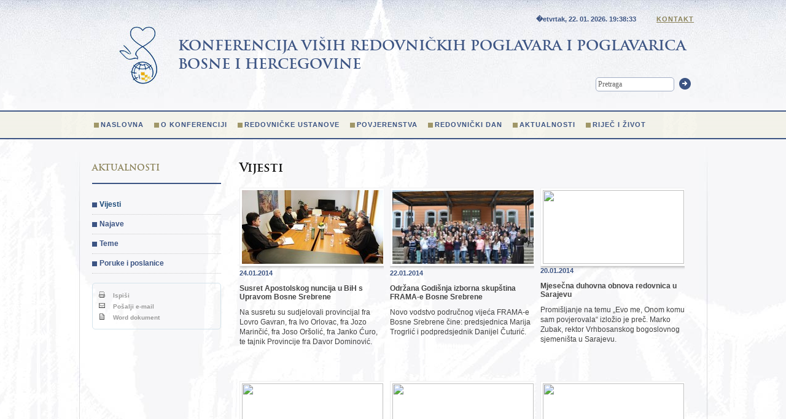

--- FILE ---
content_type: text/html; charset=UTF-8
request_url: https://www.redovnistvo.ba/hr/page.php?pageNum_rsLista=350&totalRows_rsLista=3300&id=41
body_size: 6737
content:




<!DOCTYPE HTML PUBLIC "-//W3C//DTD HTML 4.01//EN" "http://www.w3.org/TR/html4/strict.dtd">
<html xmlns="http://www.w3.org/1999/xhtml">
<head>
<meta http-equiv="Content-Type" content="text/html; charset=utf-8" />
<title>Vijesti -  Konferencija viših redovnickih poglavara i poglavarica Bosne i Hercegovine</title>
<meta name="description" content="Donosi informacije o životu i djelovanju redovnickih zajednica u BiH">
<link rel="icon" href="https://www.redovnistvo.ba/favicon.ico" type="image/x-icon">
<link rel="shortcut icon" href="https://www.redovnistvo.ba/favicon.ico" type="image/x-icon"> 
<link href="../css/style.css" rel="stylesheet" type="text/css" />
<script type="text/javascript" src="https://ajax.googleapis.com/ajax/libs/jquery/1.6.2/jquery.min.js"></script>
<script type="text/javascript" src="/js/jquery.colorbox-min.js"></script>
<script type="text/javascript" src="/js/jquery.equalheights.js"></script> 
<script type="text/javascript" src="/js/jquery.cycle.all.min.js"></script> 
<script type="text/javascript" src="/js/scripts.js"></script> 
<script type="text/javascript">
		  var _gaq = _gaq || [];
		  _gaq.push(['_setAccount', 'UA-9151342-27']);
		  _gaq.push(['_trackPageview']);

		  (function() {
			var ga = document.createElement('script'); ga.type = 'text/javascript'; ga.async = true;
			ga.src = ('https:' == document.location.protocol ? 'https://ssl' : 'http://www') + '.google-analytics.com/ga.js';
			var s = document.getElementsByTagName('script')[0]; s.parentNode.insertBefore(ga, s);
		  })();

		</script>   
</head>

<body>
<div class="menubg">
	<div id="container">
	
		<div id="header">
	    <h1>Konferencija viših redovničkih poglavara i poglavarica <br />Bosne i Hercegovine</h1>
	    <form action="trazi.php" method="get" id="pretraga">
	      <input type="text" name="trazi" value="Pretraga" title="Pretraga" class="clearfocus" />
	      <button type="submit">Trazi</button>
	    </form>
        <p class="kontaktlink">
        <span id="datumsat">�etvrtak, 22. 01. 2026. <span></span></span>
        <SCRIPT TYPE="text/javascript">
					adresa=('kvrppbih@' + 'bih.net.ba')	
					document.write(' <a href="mailto:' + adresa + '">Kontakt</a>')
				</SCRIPT>
        </p>
	    <div class="menu">    
	  	 <ul> <li><a href="page.php?id=38">Naslovna</a> </li> <li><a href="page.php?id=1">O konferenciji</a> </li> <li><a href="page.php?id=2">Redovničke ustanove</a> </li> <li><a href="page.php?id=4">Povjerenstva</a> </li> <li><a href="page.php?id=55">Redovnički dan</a> </li> <li><a href="page.php?id=39">Aktualnosti</a> </li> <li><a href="page.php?id=70">Riječ i život</a> </li>  </ul> 	     
	    </div>
	    </div>
	



    <div id="wrapper">
	
    	<div id="content">
		
 <h2>Vijesti</h2>
 <div class='vertikalno clear'><ul ><li><a href='page.php?id=881'><img class='thumbnail' src="/plugins/thumb/img.php?src=/upload/image/vijesti/1_2014/ofm-sa.jpg&amp;w=230&amp;h=120&amp;zc=1&amp;hash=2333c37170d0e8e6ae991f1a6c6bf029"  width="230" height="120" /></a><p class='datum'>24.01.2014</p><h3><a href='page.php?id=881'>Susret Apostolskog nuncija u BiH s Upravom Bosne Srebrene</a></h3><p>Na susretu su sudjelovali provincijal fra Lovro Gavran, fra Ivo Orlovac, fra Jozo Marinčić, fra Joso Oršolić, fra Janko Ćuro, te tajnik Provincije fra Davor Dominović.</p><div class='clear'></div></a></li><li><a href='page.php?id=876'><img class='thumbnail' src="/plugins/thumb/img.php?src=/upload/image/vijesti/1_2014/frama-bs(1).jpg&amp;w=230&amp;h=120&amp;zc=1&amp;hash=d1b497d6dd7bd7af369c13dcf6685969"  width="230" height="120" /></a><p class='datum'>22.01.2014</p><h3><a href='page.php?id=876'>Održana Godišnja izborna skupština FRAMA-e Bosne Srebrene</a></h3><p>Novo vodstvo područnog vijeća FRAMA-e Bosne Srebrene čine: predsjednica Marija Trogrlić i podpredsjednik Danijel Čuturić.</p><div class='clear'></div></a></li><li><a href='page.php?id=874'><img class='thumbnail' src="/plugins/thumb/img.php?src=/upload/image/vijesti/1_2014/duh-ob-rek.jpg&amp;w=230&amp;h=120&amp;zc=1&amp;hash=8dda12cd48f72c6002f15bd4a0642e35"  width="230" height="120" /></a><p class='datum'>20.01.2014</p><h3><a href='page.php?id=874'>Mjesečna duhovna obnova redovnica u Sarajevu</a></h3><p>Promišljanje na temu „Evo me, Onom komu sam povjerovala“ izložio je preč. Marko Zubak, rektor Vrhbosanskog bogoslovnog sjemeništa u Sarajevu.</p><div class='clear'></div></a></li><li><a href='page.php?id=875'><img class='thumbnail' src="/plugins/thumb/img.php?src=/upload/image/vijesti/1_2014/kapitul-ssf.jpg&amp;w=230&amp;h=120&amp;zc=1&amp;hash=8eb900dfe448997cb453d863b21c06a1"  width="230" height="120" /></a><p class='datum'>19.01.2014</p><h3><a href='page.php?id=875'>Izvanredni provincijski kapitul Školskih sestara franjevki</a></h3><p>Za zastupnicu Provincije izabrana je s. Ljubica Stjepanović, koja će uz s. Ivanku Mihaljević, provincijsku predstojnicu sudjelovati na Plenarom vijeću Družbe.</p><div class='clear'></div></a></li><li><a href='page.php?id=873'><img class='thumbnail' src="/plugins/thumb/img.php?src=/upload/image/vijesti/1_2014/katehistice-kzs.jpg&amp;w=230&amp;h=120&amp;zc=1&amp;hash=9329dd1c8b357322d589e45f908efcbc"  width="230" height="120" /></a><p class='datum'>14.01.2014</p><h3><a href='page.php?id=873'>Susret katehistica Školskih sestara franjevki Bosansko-hrvatske provincije</a></h3><p>Biti u službi onih koji uče i pokušavaju živjeti iz vjere donosi radost i smisao redovničkom posvećenju, istaknula je pročelnica s. Ana Oršolić.</p><div class='clear'></div></a></li><li><a href='page.php?id=872'><img class='thumbnail' src="/plugins/thumb/img.php?src=/upload/image/vijesti/1_2014/ljubljana-ofm.jpg&amp;w=230&amp;h=120&amp;zc=1&amp;hash=6e12552816328e99a90595b9f3451b09"  width="230" height="120" /></a><p class='datum'>14.01.2014</p><h3><a href='page.php?id=872'>Hrvatsko okupljanje i događanje u Sloveniji</a></h3><p>Euharistijsko slavlje, 12. siječnja u Ljubljani predvodio je provincijal fra Lovro Gavran, uz sudjelovanje provincijala o. Staneta Zoreta i nekolicinom svećenika.</p><div class='clear'></div></a></li><li><a href='page.php?id=870'><img class='thumbnail' src="/plugins/thumb/img.php?src=/upload/image/vijesti/1_2014/kandiatice-ssf.jpg&amp;w=230&amp;h=120&amp;zc=1&amp;hash=2023e305b6878c5d089caee6fda9d0dd"  width="230" height="120" /></a><p class='datum'>13.01.2014</p><h3><a href='page.php?id=870'>Međuprovincijski seminar za kandidatice Školskih sestara franjevki</a></h3><p>Na seminaru od 9. do 11. siječnja u Bijelom Polju sudjelovalo je 16 kandidatica. Voditeljica seminara bila je s. Leopoldina Kovačević.</p><div class='clear'></div></a></li><li><a href='page.php?id=871'><img class='thumbnail' src="/plugins/thumb/img.php?src=/upload/image/vijesti/1_2014/oratorij_ofm.jpg&amp;w=230&amp;h=120&amp;zc=1&amp;hash=b3ea4be2bfc440ddfc389e7b90f47259"  width="230" height="120" /></a><p class='datum'>12.01.2014</p><h3><a href='page.php?id=871'>Novi termin nedjeljnih misa u oratoriju sv. Nikole na Kovačićima</a></h3><p>U oratoriju sv. Nikole Tavelića na Kovačićima (Zagrebačka 18) od 12. siječnja 2014. nedjeljne sv. mise slavit će se u 10 sati.</p><div class='clear'></div></a></li><li><a href='page.php?id=869'><img class='thumbnail' src="/plugins/thumb/img.php?src=/upload/image/vijesti/1_2014/ofm-sto.jpg&amp;w=230&amp;h=120&amp;zc=1&amp;hash=9268fffe735fa39b22b0ecd66c39d4bb"  width="230" height="120" /></a><p class='datum'>11.01.2014</p><h3><a href='page.php?id=869'>Proslava stotog rođendana dr. fra Častimira Majića</a></h3><p>U Chicagu je 9. siječnja proslavljena obljetnica rođenja najstarijeg člana Hercegovačke franjevačke provincije Uznesenja BDM.</p><div class='clear'></div></a></li></ul></div>  
  
  
    
<div class="pagination">
<em>Arhiva:</em>
<a href="/hr/page.php?pageNum_rsLista=0&totalRows_rsLista=3743&id=41">1</a> <a href="/hr/page.php?pageNum_rsLista=1&totalRows_rsLista=3743&id=41">2</a> <a href="/hr/page.php?pageNum_rsLista=2&totalRows_rsLista=3743&id=41">3</a> <a href="/hr/page.php?pageNum_rsLista=3&totalRows_rsLista=3743&id=41">4</a> <a href="/hr/page.php?pageNum_rsLista=4&totalRows_rsLista=3743&id=41">5</a> <a href="/hr/page.php?pageNum_rsLista=5&totalRows_rsLista=3743&id=41">6</a> <a href="/hr/page.php?pageNum_rsLista=6&totalRows_rsLista=3743&id=41">7</a> <a href="/hr/page.php?pageNum_rsLista=7&totalRows_rsLista=3743&id=41">8</a> <a href="/hr/page.php?pageNum_rsLista=8&totalRows_rsLista=3743&id=41">9</a> <a href="/hr/page.php?pageNum_rsLista=9&totalRows_rsLista=3743&id=41">10</a> <a href="/hr/page.php?pageNum_rsLista=10&totalRows_rsLista=3743&id=41">11</a> <a href="/hr/page.php?pageNum_rsLista=11&totalRows_rsLista=3743&id=41">12</a> <a href="/hr/page.php?pageNum_rsLista=12&totalRows_rsLista=3743&id=41">13</a> <a href="/hr/page.php?pageNum_rsLista=13&totalRows_rsLista=3743&id=41">14</a> <a href="/hr/page.php?pageNum_rsLista=14&totalRows_rsLista=3743&id=41">15</a> <a href="/hr/page.php?pageNum_rsLista=15&totalRows_rsLista=3743&id=41">16</a> <a href="/hr/page.php?pageNum_rsLista=16&totalRows_rsLista=3743&id=41">17</a> <a href="/hr/page.php?pageNum_rsLista=17&totalRows_rsLista=3743&id=41">18</a> <a href="/hr/page.php?pageNum_rsLista=18&totalRows_rsLista=3743&id=41">19</a> <a href="/hr/page.php?pageNum_rsLista=19&totalRows_rsLista=3743&id=41">20</a> <a href="/hr/page.php?pageNum_rsLista=20&totalRows_rsLista=3743&id=41">21</a> <a href="/hr/page.php?pageNum_rsLista=21&totalRows_rsLista=3743&id=41">22</a> <a href="/hr/page.php?pageNum_rsLista=22&totalRows_rsLista=3743&id=41">23</a> <a href="/hr/page.php?pageNum_rsLista=23&totalRows_rsLista=3743&id=41">24</a> <a href="/hr/page.php?pageNum_rsLista=24&totalRows_rsLista=3743&id=41">25</a> <a href="/hr/page.php?pageNum_rsLista=25&totalRows_rsLista=3743&id=41">26</a> <a href="/hr/page.php?pageNum_rsLista=26&totalRows_rsLista=3743&id=41">27</a> <a href="/hr/page.php?pageNum_rsLista=27&totalRows_rsLista=3743&id=41">28</a> <a href="/hr/page.php?pageNum_rsLista=28&totalRows_rsLista=3743&id=41">29</a> <a href="/hr/page.php?pageNum_rsLista=29&totalRows_rsLista=3743&id=41">30</a> <a href="/hr/page.php?pageNum_rsLista=30&totalRows_rsLista=3743&id=41">31</a> <a href="/hr/page.php?pageNum_rsLista=31&totalRows_rsLista=3743&id=41">32</a> <a href="/hr/page.php?pageNum_rsLista=32&totalRows_rsLista=3743&id=41">33</a> <a href="/hr/page.php?pageNum_rsLista=33&totalRows_rsLista=3743&id=41">34</a> <a href="/hr/page.php?pageNum_rsLista=34&totalRows_rsLista=3743&id=41">35</a> <a href="/hr/page.php?pageNum_rsLista=35&totalRows_rsLista=3743&id=41">36</a> <a href="/hr/page.php?pageNum_rsLista=36&totalRows_rsLista=3743&id=41">37</a> <a href="/hr/page.php?pageNum_rsLista=37&totalRows_rsLista=3743&id=41">38</a> <a href="/hr/page.php?pageNum_rsLista=38&totalRows_rsLista=3743&id=41">39</a> <a href="/hr/page.php?pageNum_rsLista=39&totalRows_rsLista=3743&id=41">40</a> <a href="/hr/page.php?pageNum_rsLista=40&totalRows_rsLista=3743&id=41">41</a> <a href="/hr/page.php?pageNum_rsLista=41&totalRows_rsLista=3743&id=41">42</a> <a href="/hr/page.php?pageNum_rsLista=42&totalRows_rsLista=3743&id=41">43</a> <a href="/hr/page.php?pageNum_rsLista=43&totalRows_rsLista=3743&id=41">44</a> <a href="/hr/page.php?pageNum_rsLista=44&totalRows_rsLista=3743&id=41">45</a> <a href="/hr/page.php?pageNum_rsLista=45&totalRows_rsLista=3743&id=41">46</a> <a href="/hr/page.php?pageNum_rsLista=46&totalRows_rsLista=3743&id=41">47</a> <a href="/hr/page.php?pageNum_rsLista=47&totalRows_rsLista=3743&id=41">48</a> <a href="/hr/page.php?pageNum_rsLista=48&totalRows_rsLista=3743&id=41">49</a> <a href="/hr/page.php?pageNum_rsLista=49&totalRows_rsLista=3743&id=41">50</a> <a href="/hr/page.php?pageNum_rsLista=50&totalRows_rsLista=3743&id=41">51</a> <a href="/hr/page.php?pageNum_rsLista=51&totalRows_rsLista=3743&id=41">52</a> <a href="/hr/page.php?pageNum_rsLista=52&totalRows_rsLista=3743&id=41">53</a> <a href="/hr/page.php?pageNum_rsLista=53&totalRows_rsLista=3743&id=41">54</a> <a href="/hr/page.php?pageNum_rsLista=54&totalRows_rsLista=3743&id=41">55</a> <a href="/hr/page.php?pageNum_rsLista=55&totalRows_rsLista=3743&id=41">56</a> <a href="/hr/page.php?pageNum_rsLista=56&totalRows_rsLista=3743&id=41">57</a> <a href="/hr/page.php?pageNum_rsLista=57&totalRows_rsLista=3743&id=41">58</a> <a href="/hr/page.php?pageNum_rsLista=58&totalRows_rsLista=3743&id=41">59</a> <a href="/hr/page.php?pageNum_rsLista=59&totalRows_rsLista=3743&id=41">60</a> <a href="/hr/page.php?pageNum_rsLista=60&totalRows_rsLista=3743&id=41">61</a> <a href="/hr/page.php?pageNum_rsLista=61&totalRows_rsLista=3743&id=41">62</a> <a href="/hr/page.php?pageNum_rsLista=62&totalRows_rsLista=3743&id=41">63</a> <a href="/hr/page.php?pageNum_rsLista=63&totalRows_rsLista=3743&id=41">64</a> <a href="/hr/page.php?pageNum_rsLista=64&totalRows_rsLista=3743&id=41">65</a> <a href="/hr/page.php?pageNum_rsLista=65&totalRows_rsLista=3743&id=41">66</a> <a href="/hr/page.php?pageNum_rsLista=66&totalRows_rsLista=3743&id=41">67</a> <a href="/hr/page.php?pageNum_rsLista=67&totalRows_rsLista=3743&id=41">68</a> <a href="/hr/page.php?pageNum_rsLista=68&totalRows_rsLista=3743&id=41">69</a> <a href="/hr/page.php?pageNum_rsLista=69&totalRows_rsLista=3743&id=41">70</a> <a href="/hr/page.php?pageNum_rsLista=70&totalRows_rsLista=3743&id=41">71</a> <a href="/hr/page.php?pageNum_rsLista=71&totalRows_rsLista=3743&id=41">72</a> <a href="/hr/page.php?pageNum_rsLista=72&totalRows_rsLista=3743&id=41">73</a> <a href="/hr/page.php?pageNum_rsLista=73&totalRows_rsLista=3743&id=41">74</a> <a href="/hr/page.php?pageNum_rsLista=74&totalRows_rsLista=3743&id=41">75</a> <a href="/hr/page.php?pageNum_rsLista=75&totalRows_rsLista=3743&id=41">76</a> <a href="/hr/page.php?pageNum_rsLista=76&totalRows_rsLista=3743&id=41">77</a> <a href="/hr/page.php?pageNum_rsLista=77&totalRows_rsLista=3743&id=41">78</a> <a href="/hr/page.php?pageNum_rsLista=78&totalRows_rsLista=3743&id=41">79</a> <a href="/hr/page.php?pageNum_rsLista=79&totalRows_rsLista=3743&id=41">80</a> <a href="/hr/page.php?pageNum_rsLista=80&totalRows_rsLista=3743&id=41">81</a> <a href="/hr/page.php?pageNum_rsLista=81&totalRows_rsLista=3743&id=41">82</a> <a href="/hr/page.php?pageNum_rsLista=82&totalRows_rsLista=3743&id=41">83</a> <a href="/hr/page.php?pageNum_rsLista=83&totalRows_rsLista=3743&id=41">84</a> <a href="/hr/page.php?pageNum_rsLista=84&totalRows_rsLista=3743&id=41">85</a> <a href="/hr/page.php?pageNum_rsLista=85&totalRows_rsLista=3743&id=41">86</a> <a href="/hr/page.php?pageNum_rsLista=86&totalRows_rsLista=3743&id=41">87</a> <a href="/hr/page.php?pageNum_rsLista=87&totalRows_rsLista=3743&id=41">88</a> <a href="/hr/page.php?pageNum_rsLista=88&totalRows_rsLista=3743&id=41">89</a> <a href="/hr/page.php?pageNum_rsLista=89&totalRows_rsLista=3743&id=41">90</a> <a href="/hr/page.php?pageNum_rsLista=90&totalRows_rsLista=3743&id=41">91</a> <a href="/hr/page.php?pageNum_rsLista=91&totalRows_rsLista=3743&id=41">92</a> <a href="/hr/page.php?pageNum_rsLista=92&totalRows_rsLista=3743&id=41">93</a> <a href="/hr/page.php?pageNum_rsLista=93&totalRows_rsLista=3743&id=41">94</a> <a href="/hr/page.php?pageNum_rsLista=94&totalRows_rsLista=3743&id=41">95</a> <a href="/hr/page.php?pageNum_rsLista=95&totalRows_rsLista=3743&id=41">96</a> <a href="/hr/page.php?pageNum_rsLista=96&totalRows_rsLista=3743&id=41">97</a> <a href="/hr/page.php?pageNum_rsLista=97&totalRows_rsLista=3743&id=41">98</a> <a href="/hr/page.php?pageNum_rsLista=98&totalRows_rsLista=3743&id=41">99</a> <a href="/hr/page.php?pageNum_rsLista=99&totalRows_rsLista=3743&id=41">100</a> <a href="/hr/page.php?pageNum_rsLista=100&totalRows_rsLista=3743&id=41">101</a> <a href="/hr/page.php?pageNum_rsLista=101&totalRows_rsLista=3743&id=41">102</a> <a href="/hr/page.php?pageNum_rsLista=102&totalRows_rsLista=3743&id=41">103</a> <a href="/hr/page.php?pageNum_rsLista=103&totalRows_rsLista=3743&id=41">104</a> <a href="/hr/page.php?pageNum_rsLista=104&totalRows_rsLista=3743&id=41">105</a> <a href="/hr/page.php?pageNum_rsLista=105&totalRows_rsLista=3743&id=41">106</a> <a href="/hr/page.php?pageNum_rsLista=106&totalRows_rsLista=3743&id=41">107</a> <a href="/hr/page.php?pageNum_rsLista=107&totalRows_rsLista=3743&id=41">108</a> <a href="/hr/page.php?pageNum_rsLista=108&totalRows_rsLista=3743&id=41">109</a> <a href="/hr/page.php?pageNum_rsLista=109&totalRows_rsLista=3743&id=41">110</a> <a href="/hr/page.php?pageNum_rsLista=110&totalRows_rsLista=3743&id=41">111</a> <a href="/hr/page.php?pageNum_rsLista=111&totalRows_rsLista=3743&id=41">112</a> <a href="/hr/page.php?pageNum_rsLista=112&totalRows_rsLista=3743&id=41">113</a> <a href="/hr/page.php?pageNum_rsLista=113&totalRows_rsLista=3743&id=41">114</a> <a href="/hr/page.php?pageNum_rsLista=114&totalRows_rsLista=3743&id=41">115</a> <a href="/hr/page.php?pageNum_rsLista=115&totalRows_rsLista=3743&id=41">116</a> <a href="/hr/page.php?pageNum_rsLista=116&totalRows_rsLista=3743&id=41">117</a> <a href="/hr/page.php?pageNum_rsLista=117&totalRows_rsLista=3743&id=41">118</a> <a href="/hr/page.php?pageNum_rsLista=118&totalRows_rsLista=3743&id=41">119</a> <a href="/hr/page.php?pageNum_rsLista=119&totalRows_rsLista=3743&id=41">120</a> <a href="/hr/page.php?pageNum_rsLista=120&totalRows_rsLista=3743&id=41">121</a> <a href="/hr/page.php?pageNum_rsLista=121&totalRows_rsLista=3743&id=41">122</a> <a href="/hr/page.php?pageNum_rsLista=122&totalRows_rsLista=3743&id=41">123</a> <a href="/hr/page.php?pageNum_rsLista=123&totalRows_rsLista=3743&id=41">124</a> <a href="/hr/page.php?pageNum_rsLista=124&totalRows_rsLista=3743&id=41">125</a> <a href="/hr/page.php?pageNum_rsLista=125&totalRows_rsLista=3743&id=41">126</a> <a href="/hr/page.php?pageNum_rsLista=126&totalRows_rsLista=3743&id=41">127</a> <a href="/hr/page.php?pageNum_rsLista=127&totalRows_rsLista=3743&id=41">128</a> <a href="/hr/page.php?pageNum_rsLista=128&totalRows_rsLista=3743&id=41">129</a> <a href="/hr/page.php?pageNum_rsLista=129&totalRows_rsLista=3743&id=41">130</a> <a href="/hr/page.php?pageNum_rsLista=130&totalRows_rsLista=3743&id=41">131</a> <a href="/hr/page.php?pageNum_rsLista=131&totalRows_rsLista=3743&id=41">132</a> <a href="/hr/page.php?pageNum_rsLista=132&totalRows_rsLista=3743&id=41">133</a> <a href="/hr/page.php?pageNum_rsLista=133&totalRows_rsLista=3743&id=41">134</a> <a href="/hr/page.php?pageNum_rsLista=134&totalRows_rsLista=3743&id=41">135</a> <a href="/hr/page.php?pageNum_rsLista=135&totalRows_rsLista=3743&id=41">136</a> <a href="/hr/page.php?pageNum_rsLista=136&totalRows_rsLista=3743&id=41">137</a> <a href="/hr/page.php?pageNum_rsLista=137&totalRows_rsLista=3743&id=41">138</a> <a href="/hr/page.php?pageNum_rsLista=138&totalRows_rsLista=3743&id=41">139</a> <a href="/hr/page.php?pageNum_rsLista=139&totalRows_rsLista=3743&id=41">140</a> <a href="/hr/page.php?pageNum_rsLista=140&totalRows_rsLista=3743&id=41">141</a> <a href="/hr/page.php?pageNum_rsLista=141&totalRows_rsLista=3743&id=41">142</a> <a href="/hr/page.php?pageNum_rsLista=142&totalRows_rsLista=3743&id=41">143</a> <a href="/hr/page.php?pageNum_rsLista=143&totalRows_rsLista=3743&id=41">144</a> <a href="/hr/page.php?pageNum_rsLista=144&totalRows_rsLista=3743&id=41">145</a> <a href="/hr/page.php?pageNum_rsLista=145&totalRows_rsLista=3743&id=41">146</a> <a href="/hr/page.php?pageNum_rsLista=146&totalRows_rsLista=3743&id=41">147</a> <a href="/hr/page.php?pageNum_rsLista=147&totalRows_rsLista=3743&id=41">148</a> <a href="/hr/page.php?pageNum_rsLista=148&totalRows_rsLista=3743&id=41">149</a> <a href="/hr/page.php?pageNum_rsLista=149&totalRows_rsLista=3743&id=41">150</a> <a href="/hr/page.php?pageNum_rsLista=150&totalRows_rsLista=3743&id=41">151</a> <a href="/hr/page.php?pageNum_rsLista=151&totalRows_rsLista=3743&id=41">152</a> <a href="/hr/page.php?pageNum_rsLista=152&totalRows_rsLista=3743&id=41">153</a> <a href="/hr/page.php?pageNum_rsLista=153&totalRows_rsLista=3743&id=41">154</a> <a href="/hr/page.php?pageNum_rsLista=154&totalRows_rsLista=3743&id=41">155</a> <a href="/hr/page.php?pageNum_rsLista=155&totalRows_rsLista=3743&id=41">156</a> <a href="/hr/page.php?pageNum_rsLista=156&totalRows_rsLista=3743&id=41">157</a> <a href="/hr/page.php?pageNum_rsLista=157&totalRows_rsLista=3743&id=41">158</a> <a href="/hr/page.php?pageNum_rsLista=158&totalRows_rsLista=3743&id=41">159</a> <a href="/hr/page.php?pageNum_rsLista=159&totalRows_rsLista=3743&id=41">160</a> <a href="/hr/page.php?pageNum_rsLista=160&totalRows_rsLista=3743&id=41">161</a> <a href="/hr/page.php?pageNum_rsLista=161&totalRows_rsLista=3743&id=41">162</a> <a href="/hr/page.php?pageNum_rsLista=162&totalRows_rsLista=3743&id=41">163</a> <a href="/hr/page.php?pageNum_rsLista=163&totalRows_rsLista=3743&id=41">164</a> <a href="/hr/page.php?pageNum_rsLista=164&totalRows_rsLista=3743&id=41">165</a> <a href="/hr/page.php?pageNum_rsLista=165&totalRows_rsLista=3743&id=41">166</a> <a href="/hr/page.php?pageNum_rsLista=166&totalRows_rsLista=3743&id=41">167</a> <a href="/hr/page.php?pageNum_rsLista=167&totalRows_rsLista=3743&id=41">168</a> <a href="/hr/page.php?pageNum_rsLista=168&totalRows_rsLista=3743&id=41">169</a> <a href="/hr/page.php?pageNum_rsLista=169&totalRows_rsLista=3743&id=41">170</a> <a href="/hr/page.php?pageNum_rsLista=170&totalRows_rsLista=3743&id=41">171</a> <a href="/hr/page.php?pageNum_rsLista=171&totalRows_rsLista=3743&id=41">172</a> <a href="/hr/page.php?pageNum_rsLista=172&totalRows_rsLista=3743&id=41">173</a> <a href="/hr/page.php?pageNum_rsLista=173&totalRows_rsLista=3743&id=41">174</a> <a href="/hr/page.php?pageNum_rsLista=174&totalRows_rsLista=3743&id=41">175</a> <a href="/hr/page.php?pageNum_rsLista=175&totalRows_rsLista=3743&id=41">176</a> <a href="/hr/page.php?pageNum_rsLista=176&totalRows_rsLista=3743&id=41">177</a> <a href="/hr/page.php?pageNum_rsLista=177&totalRows_rsLista=3743&id=41">178</a> <a href="/hr/page.php?pageNum_rsLista=178&totalRows_rsLista=3743&id=41">179</a> <a href="/hr/page.php?pageNum_rsLista=179&totalRows_rsLista=3743&id=41">180</a> <a href="/hr/page.php?pageNum_rsLista=180&totalRows_rsLista=3743&id=41">181</a> <a href="/hr/page.php?pageNum_rsLista=181&totalRows_rsLista=3743&id=41">182</a> <a href="/hr/page.php?pageNum_rsLista=182&totalRows_rsLista=3743&id=41">183</a> <a href="/hr/page.php?pageNum_rsLista=183&totalRows_rsLista=3743&id=41">184</a> <a href="/hr/page.php?pageNum_rsLista=184&totalRows_rsLista=3743&id=41">185</a> <a href="/hr/page.php?pageNum_rsLista=185&totalRows_rsLista=3743&id=41">186</a> <a href="/hr/page.php?pageNum_rsLista=186&totalRows_rsLista=3743&id=41">187</a> <a href="/hr/page.php?pageNum_rsLista=187&totalRows_rsLista=3743&id=41">188</a> <a href="/hr/page.php?pageNum_rsLista=188&totalRows_rsLista=3743&id=41">189</a> <a href="/hr/page.php?pageNum_rsLista=189&totalRows_rsLista=3743&id=41">190</a> <a href="/hr/page.php?pageNum_rsLista=190&totalRows_rsLista=3743&id=41">191</a> <a href="/hr/page.php?pageNum_rsLista=191&totalRows_rsLista=3743&id=41">192</a> <a href="/hr/page.php?pageNum_rsLista=192&totalRows_rsLista=3743&id=41">193</a> <a href="/hr/page.php?pageNum_rsLista=193&totalRows_rsLista=3743&id=41">194</a> <a href="/hr/page.php?pageNum_rsLista=194&totalRows_rsLista=3743&id=41">195</a> <a href="/hr/page.php?pageNum_rsLista=195&totalRows_rsLista=3743&id=41">196</a> <a href="/hr/page.php?pageNum_rsLista=196&totalRows_rsLista=3743&id=41">197</a> <a href="/hr/page.php?pageNum_rsLista=197&totalRows_rsLista=3743&id=41">198</a> <a href="/hr/page.php?pageNum_rsLista=198&totalRows_rsLista=3743&id=41">199</a> <a href="/hr/page.php?pageNum_rsLista=199&totalRows_rsLista=3743&id=41">200</a> <a href="/hr/page.php?pageNum_rsLista=200&totalRows_rsLista=3743&id=41">201</a> <a href="/hr/page.php?pageNum_rsLista=201&totalRows_rsLista=3743&id=41">202</a> <a href="/hr/page.php?pageNum_rsLista=202&totalRows_rsLista=3743&id=41">203</a> <a href="/hr/page.php?pageNum_rsLista=203&totalRows_rsLista=3743&id=41">204</a> <a href="/hr/page.php?pageNum_rsLista=204&totalRows_rsLista=3743&id=41">205</a> <a href="/hr/page.php?pageNum_rsLista=205&totalRows_rsLista=3743&id=41">206</a> <a href="/hr/page.php?pageNum_rsLista=206&totalRows_rsLista=3743&id=41">207</a> <a href="/hr/page.php?pageNum_rsLista=207&totalRows_rsLista=3743&id=41">208</a> <a href="/hr/page.php?pageNum_rsLista=208&totalRows_rsLista=3743&id=41">209</a> <a href="/hr/page.php?pageNum_rsLista=209&totalRows_rsLista=3743&id=41">210</a> <a href="/hr/page.php?pageNum_rsLista=210&totalRows_rsLista=3743&id=41">211</a> <a href="/hr/page.php?pageNum_rsLista=211&totalRows_rsLista=3743&id=41">212</a> <a href="/hr/page.php?pageNum_rsLista=212&totalRows_rsLista=3743&id=41">213</a> <a href="/hr/page.php?pageNum_rsLista=213&totalRows_rsLista=3743&id=41">214</a> <a href="/hr/page.php?pageNum_rsLista=214&totalRows_rsLista=3743&id=41">215</a> <a href="/hr/page.php?pageNum_rsLista=215&totalRows_rsLista=3743&id=41">216</a> <a href="/hr/page.php?pageNum_rsLista=216&totalRows_rsLista=3743&id=41">217</a> <a href="/hr/page.php?pageNum_rsLista=217&totalRows_rsLista=3743&id=41">218</a> <a href="/hr/page.php?pageNum_rsLista=218&totalRows_rsLista=3743&id=41">219</a> <a href="/hr/page.php?pageNum_rsLista=219&totalRows_rsLista=3743&id=41">220</a> <a href="/hr/page.php?pageNum_rsLista=220&totalRows_rsLista=3743&id=41">221</a> <a href="/hr/page.php?pageNum_rsLista=221&totalRows_rsLista=3743&id=41">222</a> <a href="/hr/page.php?pageNum_rsLista=222&totalRows_rsLista=3743&id=41">223</a> <a href="/hr/page.php?pageNum_rsLista=223&totalRows_rsLista=3743&id=41">224</a> <a href="/hr/page.php?pageNum_rsLista=224&totalRows_rsLista=3743&id=41">225</a> <a href="/hr/page.php?pageNum_rsLista=225&totalRows_rsLista=3743&id=41">226</a> <a href="/hr/page.php?pageNum_rsLista=226&totalRows_rsLista=3743&id=41">227</a> <a href="/hr/page.php?pageNum_rsLista=227&totalRows_rsLista=3743&id=41">228</a> <a href="/hr/page.php?pageNum_rsLista=228&totalRows_rsLista=3743&id=41">229</a> <a href="/hr/page.php?pageNum_rsLista=229&totalRows_rsLista=3743&id=41">230</a> <a href="/hr/page.php?pageNum_rsLista=230&totalRows_rsLista=3743&id=41">231</a> <a href="/hr/page.php?pageNum_rsLista=231&totalRows_rsLista=3743&id=41">232</a> <a href="/hr/page.php?pageNum_rsLista=232&totalRows_rsLista=3743&id=41">233</a> <a href="/hr/page.php?pageNum_rsLista=233&totalRows_rsLista=3743&id=41">234</a> <a href="/hr/page.php?pageNum_rsLista=234&totalRows_rsLista=3743&id=41">235</a> <a href="/hr/page.php?pageNum_rsLista=235&totalRows_rsLista=3743&id=41">236</a> <a href="/hr/page.php?pageNum_rsLista=236&totalRows_rsLista=3743&id=41">237</a> <a href="/hr/page.php?pageNum_rsLista=237&totalRows_rsLista=3743&id=41">238</a> <a href="/hr/page.php?pageNum_rsLista=238&totalRows_rsLista=3743&id=41">239</a> <a href="/hr/page.php?pageNum_rsLista=239&totalRows_rsLista=3743&id=41">240</a> <a href="/hr/page.php?pageNum_rsLista=240&totalRows_rsLista=3743&id=41">241</a> <a href="/hr/page.php?pageNum_rsLista=241&totalRows_rsLista=3743&id=41">242</a> <a href="/hr/page.php?pageNum_rsLista=242&totalRows_rsLista=3743&id=41">243</a> <a href="/hr/page.php?pageNum_rsLista=243&totalRows_rsLista=3743&id=41">244</a> <a href="/hr/page.php?pageNum_rsLista=244&totalRows_rsLista=3743&id=41">245</a> <a href="/hr/page.php?pageNum_rsLista=245&totalRows_rsLista=3743&id=41">246</a> <a href="/hr/page.php?pageNum_rsLista=246&totalRows_rsLista=3743&id=41">247</a> <a href="/hr/page.php?pageNum_rsLista=247&totalRows_rsLista=3743&id=41">248</a> <a href="/hr/page.php?pageNum_rsLista=248&totalRows_rsLista=3743&id=41">249</a> <a href="/hr/page.php?pageNum_rsLista=249&totalRows_rsLista=3743&id=41">250</a> <a href="/hr/page.php?pageNum_rsLista=250&totalRows_rsLista=3743&id=41">251</a> <a href="/hr/page.php?pageNum_rsLista=251&totalRows_rsLista=3743&id=41">252</a> <a href="/hr/page.php?pageNum_rsLista=252&totalRows_rsLista=3743&id=41">253</a> <a href="/hr/page.php?pageNum_rsLista=253&totalRows_rsLista=3743&id=41">254</a> <a href="/hr/page.php?pageNum_rsLista=254&totalRows_rsLista=3743&id=41">255</a> <a href="/hr/page.php?pageNum_rsLista=255&totalRows_rsLista=3743&id=41">256</a> <a href="/hr/page.php?pageNum_rsLista=256&totalRows_rsLista=3743&id=41">257</a> <a href="/hr/page.php?pageNum_rsLista=257&totalRows_rsLista=3743&id=41">258</a> <a href="/hr/page.php?pageNum_rsLista=258&totalRows_rsLista=3743&id=41">259</a> <a href="/hr/page.php?pageNum_rsLista=259&totalRows_rsLista=3743&id=41">260</a> <a href="/hr/page.php?pageNum_rsLista=260&totalRows_rsLista=3743&id=41">261</a> <a href="/hr/page.php?pageNum_rsLista=261&totalRows_rsLista=3743&id=41">262</a> <a href="/hr/page.php?pageNum_rsLista=262&totalRows_rsLista=3743&id=41">263</a> <a href="/hr/page.php?pageNum_rsLista=263&totalRows_rsLista=3743&id=41">264</a> <a href="/hr/page.php?pageNum_rsLista=264&totalRows_rsLista=3743&id=41">265</a> <a href="/hr/page.php?pageNum_rsLista=265&totalRows_rsLista=3743&id=41">266</a> <a href="/hr/page.php?pageNum_rsLista=266&totalRows_rsLista=3743&id=41">267</a> <a href="/hr/page.php?pageNum_rsLista=267&totalRows_rsLista=3743&id=41">268</a> <a href="/hr/page.php?pageNum_rsLista=268&totalRows_rsLista=3743&id=41">269</a> <a href="/hr/page.php?pageNum_rsLista=269&totalRows_rsLista=3743&id=41">270</a> <a href="/hr/page.php?pageNum_rsLista=270&totalRows_rsLista=3743&id=41">271</a> <a href="/hr/page.php?pageNum_rsLista=271&totalRows_rsLista=3743&id=41">272</a> <a href="/hr/page.php?pageNum_rsLista=272&totalRows_rsLista=3743&id=41">273</a> <a href="/hr/page.php?pageNum_rsLista=273&totalRows_rsLista=3743&id=41">274</a> <a href="/hr/page.php?pageNum_rsLista=274&totalRows_rsLista=3743&id=41">275</a> <a href="/hr/page.php?pageNum_rsLista=275&totalRows_rsLista=3743&id=41">276</a> <a href="/hr/page.php?pageNum_rsLista=276&totalRows_rsLista=3743&id=41">277</a> <a href="/hr/page.php?pageNum_rsLista=277&totalRows_rsLista=3743&id=41">278</a> <a href="/hr/page.php?pageNum_rsLista=278&totalRows_rsLista=3743&id=41">279</a> <a href="/hr/page.php?pageNum_rsLista=279&totalRows_rsLista=3743&id=41">280</a> <a href="/hr/page.php?pageNum_rsLista=280&totalRows_rsLista=3743&id=41">281</a> <a href="/hr/page.php?pageNum_rsLista=281&totalRows_rsLista=3743&id=41">282</a> <a href="/hr/page.php?pageNum_rsLista=282&totalRows_rsLista=3743&id=41">283</a> <a href="/hr/page.php?pageNum_rsLista=283&totalRows_rsLista=3743&id=41">284</a> <a href="/hr/page.php?pageNum_rsLista=284&totalRows_rsLista=3743&id=41">285</a> <a href="/hr/page.php?pageNum_rsLista=285&totalRows_rsLista=3743&id=41">286</a> <a href="/hr/page.php?pageNum_rsLista=286&totalRows_rsLista=3743&id=41">287</a> <a href="/hr/page.php?pageNum_rsLista=287&totalRows_rsLista=3743&id=41">288</a> <a href="/hr/page.php?pageNum_rsLista=288&totalRows_rsLista=3743&id=41">289</a> <a href="/hr/page.php?pageNum_rsLista=289&totalRows_rsLista=3743&id=41">290</a> <a href="/hr/page.php?pageNum_rsLista=290&totalRows_rsLista=3743&id=41">291</a> <a href="/hr/page.php?pageNum_rsLista=291&totalRows_rsLista=3743&id=41">292</a> <a href="/hr/page.php?pageNum_rsLista=292&totalRows_rsLista=3743&id=41">293</a> <a href="/hr/page.php?pageNum_rsLista=293&totalRows_rsLista=3743&id=41">294</a> <a href="/hr/page.php?pageNum_rsLista=294&totalRows_rsLista=3743&id=41">295</a> <a href="/hr/page.php?pageNum_rsLista=295&totalRows_rsLista=3743&id=41">296</a> <a href="/hr/page.php?pageNum_rsLista=296&totalRows_rsLista=3743&id=41">297</a> <a href="/hr/page.php?pageNum_rsLista=297&totalRows_rsLista=3743&id=41">298</a> <a href="/hr/page.php?pageNum_rsLista=298&totalRows_rsLista=3743&id=41">299</a> <a href="/hr/page.php?pageNum_rsLista=299&totalRows_rsLista=3743&id=41">300</a> <a href="/hr/page.php?pageNum_rsLista=300&totalRows_rsLista=3743&id=41">301</a> <a href="/hr/page.php?pageNum_rsLista=301&totalRows_rsLista=3743&id=41">302</a> <a href="/hr/page.php?pageNum_rsLista=302&totalRows_rsLista=3743&id=41">303</a> <a href="/hr/page.php?pageNum_rsLista=303&totalRows_rsLista=3743&id=41">304</a> <a href="/hr/page.php?pageNum_rsLista=304&totalRows_rsLista=3743&id=41">305</a> <a href="/hr/page.php?pageNum_rsLista=305&totalRows_rsLista=3743&id=41">306</a> <a href="/hr/page.php?pageNum_rsLista=306&totalRows_rsLista=3743&id=41">307</a> <a href="/hr/page.php?pageNum_rsLista=307&totalRows_rsLista=3743&id=41">308</a> <a href="/hr/page.php?pageNum_rsLista=308&totalRows_rsLista=3743&id=41">309</a> <a href="/hr/page.php?pageNum_rsLista=309&totalRows_rsLista=3743&id=41">310</a> <a href="/hr/page.php?pageNum_rsLista=310&totalRows_rsLista=3743&id=41">311</a> <a href="/hr/page.php?pageNum_rsLista=311&totalRows_rsLista=3743&id=41">312</a> <a href="/hr/page.php?pageNum_rsLista=312&totalRows_rsLista=3743&id=41">313</a> <a href="/hr/page.php?pageNum_rsLista=313&totalRows_rsLista=3743&id=41">314</a> <a href="/hr/page.php?pageNum_rsLista=314&totalRows_rsLista=3743&id=41">315</a> <a href="/hr/page.php?pageNum_rsLista=315&totalRows_rsLista=3743&id=41">316</a> <a href="/hr/page.php?pageNum_rsLista=316&totalRows_rsLista=3743&id=41">317</a> <a href="/hr/page.php?pageNum_rsLista=317&totalRows_rsLista=3743&id=41">318</a> <a href="/hr/page.php?pageNum_rsLista=318&totalRows_rsLista=3743&id=41">319</a> <a href="/hr/page.php?pageNum_rsLista=319&totalRows_rsLista=3743&id=41">320</a> <a href="/hr/page.php?pageNum_rsLista=320&totalRows_rsLista=3743&id=41">321</a> <a href="/hr/page.php?pageNum_rsLista=321&totalRows_rsLista=3743&id=41">322</a> <a href="/hr/page.php?pageNum_rsLista=322&totalRows_rsLista=3743&id=41">323</a> <a href="/hr/page.php?pageNum_rsLista=323&totalRows_rsLista=3743&id=41">324</a> <a href="/hr/page.php?pageNum_rsLista=324&totalRows_rsLista=3743&id=41">325</a> <a href="/hr/page.php?pageNum_rsLista=325&totalRows_rsLista=3743&id=41">326</a> <a href="/hr/page.php?pageNum_rsLista=326&totalRows_rsLista=3743&id=41">327</a> <a href="/hr/page.php?pageNum_rsLista=327&totalRows_rsLista=3743&id=41">328</a> <a href="/hr/page.php?pageNum_rsLista=328&totalRows_rsLista=3743&id=41">329</a> <a href="/hr/page.php?pageNum_rsLista=329&totalRows_rsLista=3743&id=41">330</a> <a href="/hr/page.php?pageNum_rsLista=330&totalRows_rsLista=3743&id=41">331</a> <a href="/hr/page.php?pageNum_rsLista=331&totalRows_rsLista=3743&id=41">332</a> <a href="/hr/page.php?pageNum_rsLista=332&totalRows_rsLista=3743&id=41">333</a> <a href="/hr/page.php?pageNum_rsLista=333&totalRows_rsLista=3743&id=41">334</a> <a href="/hr/page.php?pageNum_rsLista=334&totalRows_rsLista=3743&id=41">335</a> <a href="/hr/page.php?pageNum_rsLista=335&totalRows_rsLista=3743&id=41">336</a> <a href="/hr/page.php?pageNum_rsLista=336&totalRows_rsLista=3743&id=41">337</a> <a href="/hr/page.php?pageNum_rsLista=337&totalRows_rsLista=3743&id=41">338</a> <a href="/hr/page.php?pageNum_rsLista=338&totalRows_rsLista=3743&id=41">339</a> <a href="/hr/page.php?pageNum_rsLista=339&totalRows_rsLista=3743&id=41">340</a> <a href="/hr/page.php?pageNum_rsLista=340&totalRows_rsLista=3743&id=41">341</a> <a href="/hr/page.php?pageNum_rsLista=341&totalRows_rsLista=3743&id=41">342</a> <a href="/hr/page.php?pageNum_rsLista=342&totalRows_rsLista=3743&id=41">343</a> <a href="/hr/page.php?pageNum_rsLista=343&totalRows_rsLista=3743&id=41">344</a> <a href="/hr/page.php?pageNum_rsLista=344&totalRows_rsLista=3743&id=41">345</a> <a href="/hr/page.php?pageNum_rsLista=345&totalRows_rsLista=3743&id=41">346</a> <a href="/hr/page.php?pageNum_rsLista=346&totalRows_rsLista=3743&id=41">347</a> <a href="/hr/page.php?pageNum_rsLista=347&totalRows_rsLista=3743&id=41">348</a> <a href="/hr/page.php?pageNum_rsLista=348&totalRows_rsLista=3743&id=41">349</a> <a href="/hr/page.php?pageNum_rsLista=349&totalRows_rsLista=3743&id=41">350</a> <strong>351</strong> <a href="/hr/page.php?pageNum_rsLista=351&totalRows_rsLista=3743&id=41">352</a> <a href="/hr/page.php?pageNum_rsLista=352&totalRows_rsLista=3743&id=41">353</a> <a href="/hr/page.php?pageNum_rsLista=353&totalRows_rsLista=3743&id=41">354</a> <a href="/hr/page.php?pageNum_rsLista=354&totalRows_rsLista=3743&id=41">355</a> <a href="/hr/page.php?pageNum_rsLista=355&totalRows_rsLista=3743&id=41">356</a> <a href="/hr/page.php?pageNum_rsLista=356&totalRows_rsLista=3743&id=41">357</a> <a href="/hr/page.php?pageNum_rsLista=357&totalRows_rsLista=3743&id=41">358</a> <a href="/hr/page.php?pageNum_rsLista=358&totalRows_rsLista=3743&id=41">359</a> <a href="/hr/page.php?pageNum_rsLista=359&totalRows_rsLista=3743&id=41">360</a> <a href="/hr/page.php?pageNum_rsLista=360&totalRows_rsLista=3743&id=41">361</a> <a href="/hr/page.php?pageNum_rsLista=361&totalRows_rsLista=3743&id=41">362</a> <a href="/hr/page.php?pageNum_rsLista=362&totalRows_rsLista=3743&id=41">363</a> <a href="/hr/page.php?pageNum_rsLista=363&totalRows_rsLista=3743&id=41">364</a> <a href="/hr/page.php?pageNum_rsLista=364&totalRows_rsLista=3743&id=41">365</a> <a href="/hr/page.php?pageNum_rsLista=365&totalRows_rsLista=3743&id=41">366</a> <a href="/hr/page.php?pageNum_rsLista=366&totalRows_rsLista=3743&id=41">367</a> <a href="/hr/page.php?pageNum_rsLista=367&totalRows_rsLista=3743&id=41">368</a> <a href="/hr/page.php?pageNum_rsLista=368&totalRows_rsLista=3743&id=41">369</a> <a href="/hr/page.php?pageNum_rsLista=369&totalRows_rsLista=3743&id=41">370</a> <a href="/hr/page.php?pageNum_rsLista=370&totalRows_rsLista=3743&id=41">371</a> <a href="/hr/page.php?pageNum_rsLista=371&totalRows_rsLista=3743&id=41">372</a> <a href="/hr/page.php?pageNum_rsLista=372&totalRows_rsLista=3743&id=41">373</a> <a href="/hr/page.php?pageNum_rsLista=373&totalRows_rsLista=3743&id=41">374</a> <a href="/hr/page.php?pageNum_rsLista=374&totalRows_rsLista=3743&id=41">375</a> <a href="/hr/page.php?pageNum_rsLista=375&totalRows_rsLista=3743&id=41">376</a> <a href="/hr/page.php?pageNum_rsLista=376&totalRows_rsLista=3743&id=41">377</a> <a href="/hr/page.php?pageNum_rsLista=377&totalRows_rsLista=3743&id=41">378</a> <a href="/hr/page.php?pageNum_rsLista=378&totalRows_rsLista=3743&id=41">379</a> <a href="/hr/page.php?pageNum_rsLista=379&totalRows_rsLista=3743&id=41">380</a> <a href="/hr/page.php?pageNum_rsLista=380&totalRows_rsLista=3743&id=41">381</a> <a href="/hr/page.php?pageNum_rsLista=381&totalRows_rsLista=3743&id=41">382</a> <a href="/hr/page.php?pageNum_rsLista=382&totalRows_rsLista=3743&id=41">383</a> <a href="/hr/page.php?pageNum_rsLista=383&totalRows_rsLista=3743&id=41">384</a> <a href="/hr/page.php?pageNum_rsLista=384&totalRows_rsLista=3743&id=41">385</a> <a href="/hr/page.php?pageNum_rsLista=385&totalRows_rsLista=3743&id=41">386</a> <a href="/hr/page.php?pageNum_rsLista=386&totalRows_rsLista=3743&id=41">387</a> <a href="/hr/page.php?pageNum_rsLista=387&totalRows_rsLista=3743&id=41">388</a> <a href="/hr/page.php?pageNum_rsLista=388&totalRows_rsLista=3743&id=41">389</a> <a href="/hr/page.php?pageNum_rsLista=389&totalRows_rsLista=3743&id=41">390</a> <a href="/hr/page.php?pageNum_rsLista=390&totalRows_rsLista=3743&id=41">391</a> <a href="/hr/page.php?pageNum_rsLista=391&totalRows_rsLista=3743&id=41">392</a> <a href="/hr/page.php?pageNum_rsLista=392&totalRows_rsLista=3743&id=41">393</a> <a href="/hr/page.php?pageNum_rsLista=393&totalRows_rsLista=3743&id=41">394</a> <a href="/hr/page.php?pageNum_rsLista=394&totalRows_rsLista=3743&id=41">395</a> <a href="/hr/page.php?pageNum_rsLista=395&totalRows_rsLista=3743&id=41">396</a> <a href="/hr/page.php?pageNum_rsLista=396&totalRows_rsLista=3743&id=41">397</a> <a href="/hr/page.php?pageNum_rsLista=397&totalRows_rsLista=3743&id=41">398</a> <a href="/hr/page.php?pageNum_rsLista=398&totalRows_rsLista=3743&id=41">399</a> <a href="/hr/page.php?pageNum_rsLista=399&totalRows_rsLista=3743&id=41">400</a> <a href="/hr/page.php?pageNum_rsLista=400&totalRows_rsLista=3743&id=41">401</a> <a href="/hr/page.php?pageNum_rsLista=401&totalRows_rsLista=3743&id=41">402</a> <a href="/hr/page.php?pageNum_rsLista=402&totalRows_rsLista=3743&id=41">403</a> <a href="/hr/page.php?pageNum_rsLista=403&totalRows_rsLista=3743&id=41">404</a> <a href="/hr/page.php?pageNum_rsLista=404&totalRows_rsLista=3743&id=41">405</a> <a href="/hr/page.php?pageNum_rsLista=405&totalRows_rsLista=3743&id=41">406</a> <a href="/hr/page.php?pageNum_rsLista=406&totalRows_rsLista=3743&id=41">407</a> <a href="/hr/page.php?pageNum_rsLista=407&totalRows_rsLista=3743&id=41">408</a> <a href="/hr/page.php?pageNum_rsLista=408&totalRows_rsLista=3743&id=41">409</a> <a href="/hr/page.php?pageNum_rsLista=409&totalRows_rsLista=3743&id=41">410</a> <a href="/hr/page.php?pageNum_rsLista=410&totalRows_rsLista=3743&id=41">411</a> <a href="/hr/page.php?pageNum_rsLista=411&totalRows_rsLista=3743&id=41">412</a> <a href="/hr/page.php?pageNum_rsLista=412&totalRows_rsLista=3743&id=41">413</a> <a href="/hr/page.php?pageNum_rsLista=413&totalRows_rsLista=3743&id=41">414</a> <a href="/hr/page.php?pageNum_rsLista=414&totalRows_rsLista=3743&id=41">415</a> <a href="/hr/page.php?pageNum_rsLista=415&totalRows_rsLista=3743&id=41">416</a></div>






		</div>
    </div>
  
    
    <div id="sidebar">
	<div id="nav">

	<h3>Aktualnosti</h3> <ul> <li><a href="page.php?id=41">Vijesti</a> </li> <li><a href="page.php?id=40">Najave</a> </li> <li><a href="page.php?id=42">Teme</a> </li> <li><a href="page.php?id=88">Poruke i poslanice</a> </li>  </ul> 	</div>
    
    
    
<div class="alati">
	<ul>
		<li><a href="export.php?type=print&id=41" target="_blank"><img src="../images/printer.gif" width="10" height="10" /> Ispi&scaron;i</a></li>
		<li><a href="/ajax/preporuci.php?id=41" class="popup" title="Po&scaron;alji e-mail"><img src="../images/mail_back.gif" width="10" height="10" /> Po&scaron;alji e-mail</a></li>
		<li><a href="export.php?type=word&id=41" target="_blank"><img src="../images/document.gif" width="10" height="10" /> Word dokument</a></li>
	</ul>
	</div>
   
   <div>
      </div> 
        
	</div>
	

</div>
<div id="footer">
<div class="inner">
	<div class="c50 col" >
		<div class="col c33">
			<h5>LOKACIJA</h5>
			<p><a href="http://www.openstreetmap.org/export/embed.html?bbox=18.419606,43.859149,18.42503,43.862453&amp;layer=mapnik&amp;marker=43.86080,18.42232" class="ifr"><img src="/images/map.png" width="130" height="71" alt="" style="border:1px solid #6a819f;" /></a></p>
		</div>
		<div class="col c66 last">
			<h5>KONTAKT</h5>
			<p>Konferencija viših redovničkih poglavara i poglavarica BiH</p>
			<p class="col c50">Kaptol 32<br />
				71000 Sarajevo<br />
				Bosna i Hercegovina</p>
			<p class="col c50 last">Tel: +387 33 259 005<br />
				Fax:  +387 33 259 006<br />
				
				<SCRIPT TYPE="text/javascript">
					adresa=('kvrppbih@' + 'bih.net.ba')	
					document.write('<a href="mailto:' + adresa + '">' + adresa + '</a>')
				</SCRIPT>
			</p>
		</div>
		<div class="clear"></div>
		<div style="border-top:1px solid #6a819f; padding:15px 10px 10px 0; margin-top:10px">
			<h5>NEWSLETTER</h5>
			<form action="/ajax/newsletter.php" id="nletter" method="post">
			<input type="text" name="email" value="Vaš e-mail" title="Vaš e-mail" class="clearfocus lijevo" />
			<button type="submit" class="lijevo">OK</button>
			<p style=" color:#758fb5">Unesite svoju e-mail adresu i prijavite se na Newsletter.</p>
			</form>
		</div>
	</div>
	
	<div class="c50 col last" style="border-left:1px solid #6a819f;">
		 
		<form action="/ajax/kontakt.php" method="post" id="contactform">
		<h5>E-MAIL</h5>
			<div class="col c55">
				<input name="ime" type="text" value="Vaše ime" title="Vaše ime" class="clearfocus" /><br />

				<input name="eml" type="text" value="Vaš e-mail" title="Vaš e-mail" class="clearfocus" /><br />
<em>* Sva polja su obvezna</em><br /><br /><br />



				<button type="submit" class="btn" >PO&Scaron;ALJI</button>
			</div>
			<div class="col c55 last">
				<textarea name="msg">Poruka...</textarea>
			</div>
		</form>
	</div>
	<div class="clear"></div>
	<div class="copyright">
			<p class="desno">Design by <a href="http://www.creative247.ba" target="_blank">Creative 24/7</a></p>

		<p>Copyright &copy; 2026. Konferencija viših redovničkih poglavara i poglavarica</p>
	</div>
</div>
</div>
</div>
</body>
</html>
	
